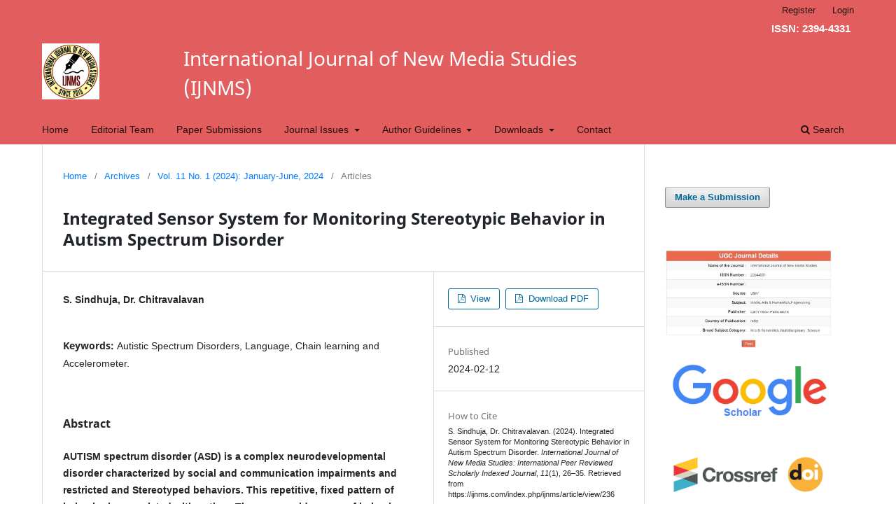

--- FILE ---
content_type: text/html; charset=utf-8
request_url: https://ijnms.com/index.php/ijnms/article/view/236
body_size: 6865
content:
<!DOCTYPE html>
<html lang="en-US" xml:lang="en-US">
<head>
	<meta charset="utf-8">
	<meta name="viewport" content="width=device-width, initial-scale=1.0">
	

	
	   	<title>
		Integrated Sensor System for Monitoring Stereotypic Behavior in Autism Spectrum Disorder
							| International Journal of New Media Studies: International Peer Reviewed Scholarly Indexed Journal
			</title>
	
	
	
	
	
  
	<link rel='canonical' href="https://ijnms.com/index.php/ijnms/article/view/236">

	
<meta name="generator" content="Open Journal Systems 3.3.0.13">


<link rel="schema.DC" href="http://purl.org/dc/elements/1.1/" />
<meta name="DC.Creator.PersonalName" content="S. Sindhuja, Dr. Chitravalavan"/>
<meta name="DC.Date.created" scheme="ISO8601" content="2024-02-12"/>
<meta name="DC.Date.dateSubmitted" scheme="ISO8601" content="2024-02-28"/>
<meta name="DC.Date.issued" scheme="ISO8601" content="2024-01-10"/>
<meta name="DC.Date.modified" scheme="ISO8601" content="2024-02-28"/>
<meta name="DC.Description" xml:lang="en" content="AUTISM spectrum disorder (ASD) is a complex neurodevelopmental disorder characterized by social and communication impairments and restricted and Stereotyped behaviors. This repetitive, fixed pattern of behavior is associated with autism. There are a wide range of behaviors mentioned as stereotypies. It usually starts in early childhood and its severity is associated with outcomes and severity of autism continues adolescence and adulthood. It is usuallycomorbid with other psychiatric problems and its pathophysiology is not exactly known. However, promising new ideas and evidence are emerging from neurobiology and developmental psychology that identify neural adaptation, lack of environmental stimulation, arousal, and adaptive functions as key factors for the onset and maintenance of Restricted and Repetitive Behaviors (RRBs). "/>
<meta name="DC.Format" scheme="IMT" content="application/pdf"/>
<meta name="DC.Identifier" content="236"/>
<meta name="DC.Identifier.pageNumber" content="26-35"/>
<meta name="DC.Identifier.URI" content="https://ijnms.com/index.php/ijnms/article/view/236"/>
<meta name="DC.Language" scheme="ISO639-1" content="en"/>
<meta name="DC.Rights" content="Copyright (c) 2024 "/>
<meta name="DC.Rights" content=""/>
<meta name="DC.Source" content="International Journal of New Media Studies: International Peer Reviewed Scholarly Indexed Journal"/>
<meta name="DC.Source.ISSN" content="2394-4331"/>
<meta name="DC.Source.Issue" content="1"/>
<meta name="DC.Source.Volume" content="11"/>
<meta name="DC.Source.URI" content="https://ijnms.com/index.php/ijnms"/>
<meta name="DC.Subject" xml:lang="en" content="Autistic Spectrum Disorders, Language, Chain learning and Accelerometer."/>
<meta name="DC.Title" content="Integrated Sensor System for Monitoring Stereotypic Behavior in Autism Spectrum Disorder"/>
<meta name="DC.Type" content="Text.Serial.Journal"/>
<meta name="DC.Type.articleType" content="Articles"/>
<meta name="gs_meta_revision" content="1.1"/>
<meta name="citation_journal_title" content="International Journal of New Media Studies: International Peer Reviewed Scholarly Indexed Journal"/>
<meta name="citation_journal_abbrev" content="ijnms"/>
<meta name="citation_issn" content="2394-4331"/> 
<meta name="citation_author" content="S. Sindhuja, Dr. Chitravalavan"/>
<meta name="citation_title" content="Integrated Sensor System for Monitoring Stereotypic Behavior in Autism Spectrum Disorder"/>
<meta name="citation_language" content="en"/>
<meta name="citation_date" content="2024/02/12"/>
<meta name="citation_volume" content="11"/>
<meta name="citation_issue" content="1"/>
<meta name="citation_firstpage" content="26"/>
<meta name="citation_lastpage" content="35"/>
<meta name="citation_abstract_html_url" content="https://ijnms.com/index.php/ijnms/article/view/236"/>
<meta name="citation_keywords" xml:lang="en" content="Autistic Spectrum Disorders, Language, Chain learning and Accelerometer."/>
<meta name="citation_pdf_url" content="https://ijnms.com/index.php/ijnms/article/download/236/202"/>
<link rel="alternate" type="application/atom+xml" href="https://ijnms.com/index.php/ijnms/gateway/plugin/AnnouncementFeedGatewayPlugin/atom">
<link rel="alternate" type="application/rdf+xml" href="https://ijnms.com/index.php/ijnms/gateway/plugin/AnnouncementFeedGatewayPlugin/rss">
<link rel="alternate" type="application/rss+xml" href="https://ijnms.com/index.php/ijnms/gateway/plugin/AnnouncementFeedGatewayPlugin/rss2">
	<link rel="stylesheet" href="https://ijnms.com/index.php/ijnms/$$$call$$$/page/page/css?name=stylesheet" type="text/css" /><link rel="stylesheet" href="https://ijnms.com/index.php/ijnms/$$$call$$$/page/page/css?name=font" type="text/css" /><link rel="stylesheet" href="https://ijnms.com/lib/pkp/styles/fontawesome/fontawesome.css?v=3.3.0.13" type="text/css" />
	
	
	
	<script async src="https://www.googletagmanager.com/gtag/js?id=G-X2BY9GYEBJ"></script>
<script>
  window.dataLayer = window.dataLayer || [];
  function gtag(){dataLayer.push(arguments);}
  gtag('js', new Date());

  gtag('config', 'G-X2BY9GYEBJ');
</script>
	
	<script>(function(w,d,s,l,i){w[l]=w[l]||[];w[l].push({'gtm.start':
new Date().getTime(),event:'gtm.js'});var f=d.getElementsByTagName(s)[0],
j=d.createElement(s),dl=l!='dataLayer'?'&l='+l:'';j.async=true;j.src=
'https://www.googletagmanager.com/gtm.js?id='+i+dl;f.parentNode.insertBefore(j,f);
})(window,document,'script','dataLayer','GTM-5GNSHWS');</script>
	
	
</head>

 <meta charset="utf-8">
  <meta name="viewport" content="width=device-width, initial-scale=1">


  <link rel="stylesheet" href="https://cdn.jsdelivr.net/npm/bootstrap@4.6.1/dist/css/bootstrap.min.css">
  <script src="https://cdn.jsdelivr.net/npm/jquery@3.6.0/dist/jquery.slim.min.js"></script>
  <script src="https://cdn.jsdelivr.net/npm/popper.js@1.16.1/dist/umd/popper.min.js"></script>
  <script src="https://cdn.jsdelivr.net/npm/bootstrap@4.6.1/dist/js/bootstrap.bundle.min.js"></script>
  
  
  
<body class="pkp_page_article pkp_op_view has_site_logo" dir="ltr">
    
    <noscript><iframe src="https://www.googletagmanager.com/ns.html?id=GTM-5GNSHWS"
height="0" width="0" style="display:none;visibility:hidden"></iframe></noscript>

	<div class="pkp_structure_page">

				<header class="pkp_structure_head" id="headerNavigationContainer" role="banner">
						 <nav class="cmp_skip_to_content" aria-label="Jump to content links">
	<a href="#pkp_content_main">Skip to main content</a>
	<a href="#siteNav">Skip to main navigation menu</a>
		<a href="#pkp_content_footer">Skip to site footer</a>
</nav>

			<div class="pkp_head_wrapper">

				<div class="pkp_site_name_wrapper">
					<button class="pkp_site_nav_toggle">
						<span>Open Menu</span>
					</button>
										<div class="pkp_site_name">
																<a href="						https://ijnms.com/index.php/ijnms/index
					" class="is_img">
							<div class="row">
								<div class="col-sm-3">
									<img src="https://ijnms.com/public/journals/1/pageHeaderLogoImage_en_US.jpg" width="264" height="259" alt="International Journal of New Media Studies (IJNMS)" />
									
								</div>
								<div class="col-sm-9">
									<p class="text-white">International Journal of New Media Studies (IJNMS)</p>
									
								</div>
								
							</div>
						</a>
										</div>
				</div>

				
				<nav class="pkp_site_nav_menu" aria-label="Site Navigation">
					<a id="siteNav"></a>
					<div class="pkp_navigation_primary_row">
						<div class="pkp_navigation_primary_wrapper">
																				<ul id="navigationPrimary" class="pkp_navigation_primary pkp_nav_list">
								<li class="">
				<a href="https://ijnms.com/index.php/ijnms">
					Home
				</a>
							</li>
								<li class="">
				<a href="https://ijnms.com/index.php/ijnms/about/editorialTeam">
					Editorial Team
				</a>
							</li>
								<li class="">
				<a href="https://ijnms.com/index.php/ijnms/about/submissions">
					Paper Submissions
				</a>
							</li>
								<li class="">
				<a href="https://ijnms.com/index.php/ijnms/journalissues">
					Journal Issues
				</a>
									<ul>
																					<li class="">
									<a href="https://ijnms.com/index.php/ijnms/issue/current">
										Current
									</a>
								</li>
																												<li class="">
									<a href="https://ijnms.com/index.php/ijnms/issue/archive">
										Archives
									</a>
								</li>
																		</ul>
							</li>
								<li class="">
				<a href="https://ijnms.com/index.php/ijnms/authorguidelines">
					Author Guidelines
				</a>
									<ul>
																					<li class="">
									<a href="https://ijnms.com/index.php/ijnms/authorinstructions">
										Author Instructions
									</a>
								</li>
																												<li class="">
									<a href="https://ijnms.com/index.php/ijnms/AimandScope">
										Aim and Scope
									</a>
								</li>
																												<li class="">
									<a href="https://ijnms.com/index.php/ijnms/processingcharges">
										Processing Charges
									</a>
								</li>
																												<li class="">
									<a href="https://ijnms.com/index.php/ijnms/openaccesspolicy">
										Open Access Policy
									</a>
								</li>
																												<li class="">
									<a href="https://ijnms.com/index.php/ijnms/publicationethics">
										Publication Ethics
									</a>
								</li>
																												<li class="">
									<a href="https://ijnms.com/index.php/ijnms/PlagiarismPolicy">
										Plagiarism Policy
									</a>
								</li>
																												<li class="">
									<a href="https://ijnms.com/index.php/ijnms/indexing">
										Indexing
									</a>
								</li>
																												<li class="">
									<a href="https://ijnms.com/index.php/ijnms/peerreviewprocess">
										Peer Review Process
									</a>
								</li>
																												<li class="">
									<a href="https://ijnms.com/index.php/ijnms/whychooseijnms">
										Why Choose IJNMS?
									</a>
								</li>
																												<li class="">
									<a href="https://ijnms.com/index.php/ijnms/callforpapers">
										Call for Papers
									</a>
								</li>
																												<li class="">
									<a href="https://ijnms.com/index.php/ijnms/joinreviewer">
										Join As Reviewer
									</a>
								</li>
																												<li class="">
									<a href="https://ijnms.com/index.php/ijnms/faq">
										FAQ
									</a>
								</li>
																		</ul>
							</li>
								<li class="">
				<a href="https://ijnms.com/index.php/ijnms/downloads">
					Downloads
				</a>
									<ul>
																					<li class="">
									<a href="https://ijnms.com/index.php/ijnms/copyrightformijnms">
										Copyright form
									</a>
								</li>
																												<li class="">
									<a href="https://ijnms.com/index.php/ijnms/papertemplate">
										Paper Template
									</a>
								</li>
																		</ul>
							</li>
								<li class="">
				<a href="https://ijnms.com/index.php/ijnms/about/contact">
					Contact
				</a>
							</li>
			</ul>

				

																						<div class="pkp_navigation_search_wrapper">
									<a href="https://ijnms.com/index.php/ijnms/search" class="pkp_search pkp_search_desktop">
										<span class="fa fa-search" aria-hidden="true"></span>
										Search
									</a>
								</div>
													</div>
					</div>
					<div class="pkp_navigation_user_wrapper" id="navigationUserWrapper">
							<ul id="navigationUser" class="pkp_navigation_user pkp_nav_list">
								<li class="profile">
				<a href="https://ijnms.com/index.php/ijnms/user/register">
					Register
				</a>
							</li>
								<li class="profile">
				<a href="https://ijnms.com/index.php/ijnms/login">
					Login
				</a>
							</li>
										</ul>

							<p style="color:white;font-size:15px;margin: 0px;padding-right: 5px; font-weight: bold;">ISSN: 2394-4331</p>
					</div>
				</nav>
			</div><!-- .pkp_head_wrapper -->
		</header><!-- .pkp_structure_head -->

						<div class="pkp_structure_content has_sidebar">
			<div class="pkp_structure_main" role="main">
				<a id="pkp_content_main"></a>

<div class="page page_article">
			<nav class="cmp_breadcrumbs" role="navigation" aria-label="You are here:">
	<ol>
		<li>
			<a href="https://ijnms.com/index.php/ijnms/index">
				Home
			</a>
			<span class="separator">/</span>
		</li>
		<li>
			<a href="https://ijnms.com/index.php/ijnms/issue/archive">
				Archives
			</a>
			<span class="separator">/</span>
		</li>
					<li>
				<a href="https://ijnms.com/index.php/ijnms/issue/view/20">
					Vol. 11 No. 1 (2024): January-June, 2024
				</a>
				<span class="separator">/</span>
			</li>
				<li class="current" aria-current="page">
			<span aria-current="page">
									Articles
							</span>
		</li>
	</ol>
</nav>
	
		  	 <article class="obj_article_details">

		
	<h1 class="page_title">
		Integrated Sensor System for Monitoring Stereotypic Behavior in Autism Spectrum Disorder
	</h1>

	
	<div class="row">
		<div class="main_entry">

							<section class="item authors">
					<h2 class="pkp_screen_reader">Authors</h2>
					<ul class="authors">
											<li>
							<span class="name">
								S. Sindhuja, Dr. Chitravalavan
							</span>
																				</li>
										</ul>
				</section>
			
																														
									<section class="item keywords">
				<h2 class="label">
										Keywords:
				</h2>
				<span class="value">
											Autistic Spectrum Disorders, Language, Chain learning and Accelerometer.									</span>
			</section>
			
										<section class="item abstract">
					<h2 class="label">Abstract</h2>
					<p><strong>AUTISM spectrum disorder (ASD) is a complex neurodevelopmental disorder characterized by social and communication impairments and restricted and Stereotyped behaviors. This repetitive, fixed pattern of behavior is associated with autism. There are a wide range of behaviors mentioned as stereotypies. It usually starts in early childhood and its severity is associated with outcomes and severity of autism continues adolescence and adulthood. It is usuallycomorbid with other psychiatric problems and its pathophysiology is not exactly known. However, promising new ideas and evidence are emerging from neurobiology and developmental psychology that identify neural adaptation, lack of environmental stimulation, arousal, and adaptive functions as key factors for the onset and maintenance of Restricted and Repetitive Behaviors (RRBs). </strong></p>
				</section>
			
			

																			
						
		</div><!-- .main_entry -->

		<div class="entry_details">

						
										<div class="item galleys">
					<h2 class="pkp_screen_reader">
						Downloads
					</h2>
					<ul class="value galleys_links">
													<li>
								

	
							

<a class="obj_galley_link pdf" href="https://ijnms.com/index.php/ijnms/article/view/236/202">

		
	View

	</a>
<a class="obj_galley_link pdf" href="https://ijnms.com/index.php/ijnms/article/download/236/202" style="margin: 4px;">

		
	Download PDF

	</a>
							</li>
											</ul>
				</div>
						
						<div class="item published">
				<section class="sub_item">
					<h2 class="label">
						Published
					</h2>
					<div class="value">
																			<span>2024-02-12</span>
																	</div>
				</section>
							</div>
			
										<div class="item citation">
					<section class="sub_item citation_display">
						<h2 class="label">
							How to Cite
						</h2>
						<div class="value">
							<div id="citationOutput" role="region" aria-live="polite">
								<div class="csl-bib-body">
  <div class="csl-entry">S. Sindhuja, Dr. Chitravalavan. (2024). Integrated Sensor System for Monitoring Stereotypic Behavior in Autism Spectrum Disorder. <i>International Journal of New Media Studies: International Peer Reviewed Scholarly Indexed Journal</i>, <i>11</i>(1), 26–35. Retrieved from https://ijnms.com/index.php/ijnms/article/view/236</div>
</div>
							</div>
							<div class="citation_formats">
								<button class="cmp_button citation_formats_button" aria-controls="cslCitationFormats" aria-expanded="false" data-csl-dropdown="true">
									More Citation Formats
								</button>
								<div id="cslCitationFormats" class="citation_formats_list" aria-hidden="true">
									<ul class="citation_formats_styles">
																					<li>
												<a
													aria-controls="citationOutput"
													href="https://ijnms.com/index.php/ijnms/citationstylelanguage/get/acm-sig-proceedings?submissionId=236&amp;publicationId=236"
													data-load-citation
													data-json-href="https://ijnms.com/index.php/ijnms/citationstylelanguage/get/acm-sig-proceedings?submissionId=236&amp;publicationId=236&amp;return=json"
												>
													ACM
												</a>
											</li>
																					<li>
												<a
													aria-controls="citationOutput"
													href="https://ijnms.com/index.php/ijnms/citationstylelanguage/get/acs-nano?submissionId=236&amp;publicationId=236"
													data-load-citation
													data-json-href="https://ijnms.com/index.php/ijnms/citationstylelanguage/get/acs-nano?submissionId=236&amp;publicationId=236&amp;return=json"
												>
													ACS
												</a>
											</li>
																					<li>
												<a
													aria-controls="citationOutput"
													href="https://ijnms.com/index.php/ijnms/citationstylelanguage/get/apa?submissionId=236&amp;publicationId=236"
													data-load-citation
													data-json-href="https://ijnms.com/index.php/ijnms/citationstylelanguage/get/apa?submissionId=236&amp;publicationId=236&amp;return=json"
												>
													APA
												</a>
											</li>
																					<li>
												<a
													aria-controls="citationOutput"
													href="https://ijnms.com/index.php/ijnms/citationstylelanguage/get/associacao-brasileira-de-normas-tecnicas?submissionId=236&amp;publicationId=236"
													data-load-citation
													data-json-href="https://ijnms.com/index.php/ijnms/citationstylelanguage/get/associacao-brasileira-de-normas-tecnicas?submissionId=236&amp;publicationId=236&amp;return=json"
												>
													ABNT
												</a>
											</li>
																					<li>
												<a
													aria-controls="citationOutput"
													href="https://ijnms.com/index.php/ijnms/citationstylelanguage/get/chicago-author-date?submissionId=236&amp;publicationId=236"
													data-load-citation
													data-json-href="https://ijnms.com/index.php/ijnms/citationstylelanguage/get/chicago-author-date?submissionId=236&amp;publicationId=236&amp;return=json"
												>
													Chicago
												</a>
											</li>
																					<li>
												<a
													aria-controls="citationOutput"
													href="https://ijnms.com/index.php/ijnms/citationstylelanguage/get/harvard-cite-them-right?submissionId=236&amp;publicationId=236"
													data-load-citation
													data-json-href="https://ijnms.com/index.php/ijnms/citationstylelanguage/get/harvard-cite-them-right?submissionId=236&amp;publicationId=236&amp;return=json"
												>
													Harvard
												</a>
											</li>
																					<li>
												<a
													aria-controls="citationOutput"
													href="https://ijnms.com/index.php/ijnms/citationstylelanguage/get/ieee?submissionId=236&amp;publicationId=236"
													data-load-citation
													data-json-href="https://ijnms.com/index.php/ijnms/citationstylelanguage/get/ieee?submissionId=236&amp;publicationId=236&amp;return=json"
												>
													IEEE
												</a>
											</li>
																					<li>
												<a
													aria-controls="citationOutput"
													href="https://ijnms.com/index.php/ijnms/citationstylelanguage/get/modern-language-association?submissionId=236&amp;publicationId=236"
													data-load-citation
													data-json-href="https://ijnms.com/index.php/ijnms/citationstylelanguage/get/modern-language-association?submissionId=236&amp;publicationId=236&amp;return=json"
												>
													MLA
												</a>
											</li>
																					<li>
												<a
													aria-controls="citationOutput"
													href="https://ijnms.com/index.php/ijnms/citationstylelanguage/get/turabian-fullnote-bibliography?submissionId=236&amp;publicationId=236"
													data-load-citation
													data-json-href="https://ijnms.com/index.php/ijnms/citationstylelanguage/get/turabian-fullnote-bibliography?submissionId=236&amp;publicationId=236&amp;return=json"
												>
													Turabian
												</a>
											</li>
																					<li>
												<a
													aria-controls="citationOutput"
													href="https://ijnms.com/index.php/ijnms/citationstylelanguage/get/vancouver?submissionId=236&amp;publicationId=236"
													data-load-citation
													data-json-href="https://ijnms.com/index.php/ijnms/citationstylelanguage/get/vancouver?submissionId=236&amp;publicationId=236&amp;return=json"
												>
													Vancouver
												</a>
											</li>
																			</ul>
																			<div class="label">
											Download Citation
										</div>
										<ul class="citation_formats_styles">
																							<li>
													<a href="https://ijnms.com/index.php/ijnms/citationstylelanguage/download/ris?submissionId=236&amp;publicationId=236">
														<span class="fa fa-download"></span>
														Endnote/Zotero/Mendeley (RIS)
													</a>
												</li>
																							<li>
													<a href="https://ijnms.com/index.php/ijnms/citationstylelanguage/download/bibtex?submissionId=236&amp;publicationId=236">
														<span class="fa fa-download"></span>
														BibTeX
													</a>
												</li>
																					</ul>
																	</div>
							</div>
						</div>
					</section>
				</div>
			
										<div class="item issue">

											<section class="sub_item">
							<h2 class="label">
								Issue
							</h2>
							<div class="value">
								<a class="title" href="https://ijnms.com/index.php/ijnms/issue/view/20">
									Vol. 11 No. 1 (2024): January-June, 2024
								</a>
							</div>
						</section>
					
											<section class="sub_item">
							<h2 class="label">
								Section
							</h2>
							<div class="value">
								Articles
							</div>
						</section>
					
									</div>
			
																														
						
			

		</div><!-- .entry_details -->
	</div><!-- .row -->

</article>

	<div id="articlesBySimilarityList">
	</div>
<div id="articlesBySameAuthorList">
				</div>


</div><!-- .page -->

	</div><!-- pkp_structure_main -->

									<div class="pkp_structure_sidebar left" role="complementary" aria-label="Sidebar">
				<div class="pkp_block block_make_submission">
	<h2 class="pkp_screen_reader">
		Make a Submission
	</h2>

	<div class="content">
		<a class="block_make_submission_link" href="https://ijnms.com/index.php/ijnms/about/submissions">
			Make a Submission
		</a>
	</div>
</div>
<div class="pkp_block block_custom" id="customblock-google-scholar">
	<h2 class="title pkp_screen_reader">Google Scholar</h2>
	<div class="content">
		<p><img src="https://ijnms.com/public/site/images/admin/ijnms-ugc-proof.jpg" alt="ijnms ugc proof" width="673" height="393"></p>
<p><img src="https://eduzonejournal.com/public/site/images/admin/download-13ac917eea11128b846d1fc4b9f25817.png" alt="" width="200" height="77"></p>
<p><img src="https://eduzonejournal.com/public/site/images/admin/download-1-8a81c1980840452afdab9d1bf73aee64.png" alt="" width="200" height="137"></p>
	</div>
</div>
<div class="pkp_block block_custom" id="customblock-sidebar-text">
	<h2 class="title pkp_screen_reader">Sidebar Text </h2>
	<div class="content">
		<p style="text-align: justify; font-size: 20px;"><span style="text-decoration: underline;"><strong>Downloads</strong></span></p>
<p style="text-align: justify;"><strong><a href="https://ijnms.com/index.php/ijnms/copyrightformijnms">Copyright Form</a></strong><br><strong><a href="https://ijnms.com/public/site/images/admin/Eduzone_p.pdf">Paper Template</a></strong></p>
<p style="text-align: justify; font-size: 16px;"><a href="https://ijnms.com/index.php/ijnms/whychooseijnms"><strong>Why Choose IJNMS?</strong></a><br><a href="https://ijnms.com/index.php/ijnms/faq"><strong>Frequently Asked Questions</strong></a><br><a href="https://ijnms.com/index.php/ijnms/callforpapers"><strong>Call for Papers</strong></a><br><a href="https://ijnms.com/index.php/ijnms/joinreviewer"><strong>Join As Reviewer</strong></a></p>
	</div>
</div>
<div class="pkp_block block_web_feed">
	<h2 class="title">Current Issue</h2>
	<div class="content">
		<ul>
			<li>
				<a href="https://ijnms.com/index.php/ijnms/gateway/plugin/WebFeedGatewayPlugin/atom">
					<img src="https://ijnms.com/lib/pkp/templates/images/atom.svg" alt="Atom logo">
				</a>
			</li>
			<li>
				<a href="https://ijnms.com/index.php/ijnms/gateway/plugin/WebFeedGatewayPlugin/rss2">
					<img src="https://ijnms.com/lib/pkp/templates/images/rss20_logo.svg" alt="RSS2 logo">
				</a>
			</li>
			<li>
				<a href="https://ijnms.com/index.php/ijnms/gateway/plugin/WebFeedGatewayPlugin/rss">
					<img src="https://ijnms.com/lib/pkp/templates/images/rss10_logo.svg" alt="RSS1 logo">
				</a>
			</li>
		</ul>
	</div>
</div>
<div class="pkp_block block_information">
	<h2 class="title">Information</h2>
	<div class="content">
		<ul>
							<li>
					<a href="https://ijnms.com/index.php/ijnms/information/readers">
						For Readers
					</a>
				</li>
										<li>
					<a href="https://ijnms.com/index.php/ijnms/information/authors">
						For Authors
					</a>
				</li>
										<li>
					<a href="https://ijnms.com/index.php/ijnms/information/librarians">
						For Librarians
					</a>
				</li>
					</ul>
	</div>
</div>

			</div><!-- pkp_sidebar.left -->
			</div><!-- pkp_structure_content -->

<div class="pkp_structure_footer_wrapper" role="contentinfo" style="background: #d14949;color:white;">
	<a id="pkp_content_footer"></a>

	<div class="pkp_structure_footer">

					<div class="pkp_footer_content">
				<p style="text-align: justify; color: white;"><strong>                                             Home | Editorial Board | Current Issue | Author Guidelines | Submission | Contact Us </strong></p>
<p>      The publication is licensed under a Creative Commons Attribution-NonCommercial 4.0 International License. <strong> Based on the work at www.ijnms.com</strong></p>
<p><strong>                         Copyright ©2023 - IJNMS: International Journal of New Media Studies, ISSN: 2394-4331</strong><strong>, All Rights Reserved. </strong></p>
			</div>
		
		<div class="pkp_brand_footer" role="complementary">
			<a href="https://ijnms.com/index.php/ijnms/about/aboutThisPublishingSystem">
				<img alt="" src="">
			</a>
		</div>
	</div>
</div><!-- pkp_structure_footer_wrapper -->

</div><!-- pkp_structure_page -->

<script src="https://ijnms.com/lib/pkp/lib/vendor/components/jquery/jquery.min.js?v=3.3.0.13" type="text/javascript"></script><script src="https://ijnms.com/lib/pkp/lib/vendor/components/jqueryui/jquery-ui.min.js?v=3.3.0.13" type="text/javascript"></script><script src="https://ijnms.com/plugins/themes/default/js/lib/popper/popper.js?v=3.3.0.13" type="text/javascript"></script><script src="https://ijnms.com/plugins/themes/default/js/lib/bootstrap/util.js?v=3.3.0.13" type="text/javascript"></script><script src="https://ijnms.com/plugins/themes/default/js/lib/bootstrap/dropdown.js?v=3.3.0.13" type="text/javascript"></script><script src="https://ijnms.com/plugins/themes/default/js/main.js?v=3.3.0.13" type="text/javascript"></script><script src="https://ijnms.com/plugins/generic/citationStyleLanguage/js/articleCitation.js?v=3.3.0.13" type="text/javascript"></script>


</body>
</html>
